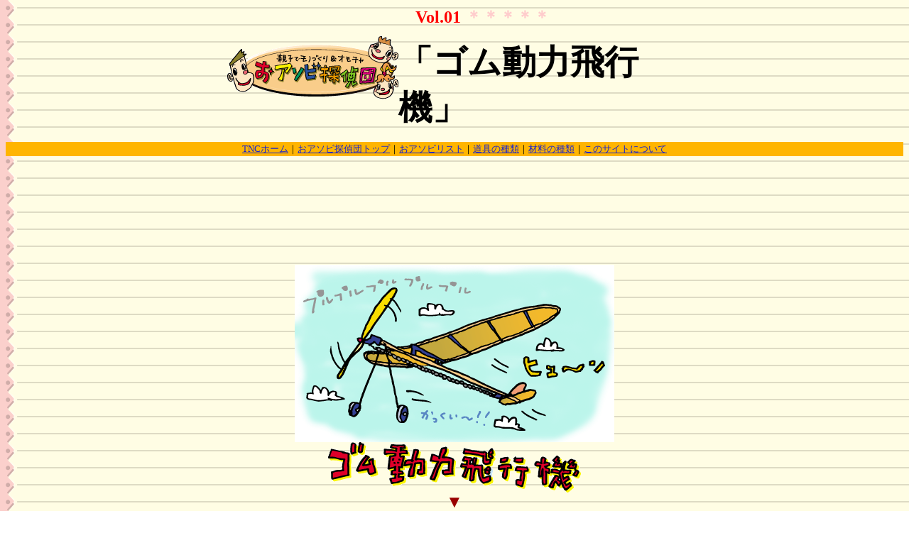

--- FILE ---
content_type: text/html
request_url: https://www.tnc.ne.jp/oasobi/oasobi01/01plane/
body_size: 4286
content:
<HTML>  
<HEAD>
  <META NAME="GENERATOR" CONTENT="Adobe PageMill 3.0J Mac">
  <META HTTP-EQUIV="Content-Type" CONTENT="text/html;CHARSET=x-sjis">
  <TITLE>Vol.01「ゴム動力飛行機」│TNCおアソビ探偵団</title>

<!--アクセス解析（Googleアナリティクス）用（ここから）-->

<script type="text/javascript" src="https://www.tnc.ne.jp/oasobi/shared/js/jquery.js"></script>

<script type="text/javascript" src="https://www.tnc.ne.jp/oasobi/shared/js/jquery.gafunc.js"></script>

<script type="text/javascript" src="https://www.tnc.ne.jp/oasobi/shared/js/analytics.js"></script>

<!--アクセス解析（Googleアナリティクス）用（ここまで）-->



</head>
<BODY BGCOLOR="#ffffff" LINK="#1822cd" VLINK="#38787d" BACKGROUND="../../image/background.gif"
ALINK="#1822cd">

<P><center>
      <TABLE WIDTH="640" BORDER="0" CELLSPACING="0" CELLPADDING="0">
        <TR>
          <TD WIDTH="29%">
            <P><CENTER><IMG SRC="../../image/tytle_sub.gif" WIDTH="241" 
            HEIGHT="90" ALIGN="BOTTOM" BORDER="0" NATURALSIZEFLAG="3"></CENTER></TD>
          <TD WIDTH="71%">
            <P><FONT COLOR="#990000" SIZE="+2">　</FONT><B><FONT COLOR="#ff0000"
             SIZE="+2">Vol.01 </FONT><FONT COLOR="#ffcccc" SIZE="+2">＊＊＊＊＊</FONT></B></P>

            <P><B><FONT COLOR="#000000" SIZE="+4">「ゴム動力飛行機」</FONT></B>
          </TD>
        </TR>
      </TABLE><p></P>


<table width="100%" border="0" cellspacing="0" cellpadding="0" height="20">
<tr> 
<td bgcolor="#FFB500"> 
<center>
<font size="2"><a href="https://www.tnc.ne.jp/">TNCホーム</a>｜<a href="../../index.html">おアソビ探偵団トップ</a>｜<a href="../index.html">おアソビリスト</a>｜<a href="../../dougu/index.html">道具の種類</a>｜<a href="../../zairyo/index.html">材料の種類</a>｜<a href="../../about/index.html">このサイトについて</a></font> 
</center></td>
</tr>
</table>


<p>
<!-- ▼OasobiHeaderTop728x15（ここから） ────────── -->
<script type="text/javascript">
    google_ad_client = "ca-pub-4904783287628756";
    google_ad_slot = "7188226009";
    google_ad_width = 728;
    google_ad_height = 15;
</script>
<!-- OasobiHeaderTop728x15 -->
<script type="text/javascript"
src="//pagead2.googlesyndication.com/pagead/show_ads.js">
</script>
<!-- ▲OasobiHeaderTop728x15（ここまで） ────────── -->

<p>

<!-- ▼OasobiHeaderTop728x90（ここから） ────────── -->
<script type="text/javascript">
    google_ad_client = "ca-pub-4904783287628756";
    google_ad_slot = "5633668578";
    google_ad_width = 728;
    google_ad_height = 90;
</script>
<!-- OasobiHeaderTop728x90 -->
<script type="text/javascript"
src="//pagead2.googlesyndication.com/pagead/show_ads.js">
</script>
<!-- ▲OasobiHeaderTop728x90（ここまで） ────────── -->

<p>


<IMG SRC="plane_big.gif" WIDTH="450" HEIGHT="250" ALIGN="BOTTOM"
      BORDER="0" NATURALSIZEFLAG="3"><BR>
      <IMG SRC="plane_tytle_big.gif" WIDTH="356" HEIGHT="71" ALIGN="BOTTOM"
      BORDER="0" NATURALSIZEFLAG="3"><BR>
      <FONT COLOR="#990000" SIZE="+2">▼<BR>
      </FONT><FONT COLOR="#003333">それではさっそく</FONT></P>

      <P><A HREF="plane/index.html"><B><FONT SIZE="+4"><IMG SRC="../../image/hensin_boy.gif"
      WIDTH="63" HEIGHT="65" ALIGN="MIDDLE" BORDER="0" NATURALSIZEFLAG="3"></FONT></B></A><B><FONT
       SIZE="+4"><A HREF="01.html">つくってみよう!!</A><A HREF="plane/index.html"><IMG 
      SRC="../../image/hensin_papa.gif" WIDTH="63" HEIGHT="93" ALIGN="MIDDLE"
      BORDER="0" NATURALSIZEFLAG="3"></A></FONT></B></P>
<P><BR>


<p>
<!-- ▼OasobiMainBottom336x280（ここから） ────────── -->
<script type="text/javascript">
    google_ad_client = "ca-pub-4904783287628756";
    google_ad_slot = "5059108115";
    google_ad_width = 336;
    google_ad_height = 280;
</script>
<!-- OasobiMainBottom336x280 -->
<script type="text/javascript"
src="//pagead2.googlesyndication.com/pagead/show_ads.js">
</script>
<!-- ▲OasobiMainBottom336x280（ここまで） ────────── -->

<p>


<p>
<table width="90%"><tr><td>
<div style="color:#FF6600; font-size:90%; line-height:170%;"><strong>─ まだまだあるよ！楽しいおアソビメニューはこちら ─</strong></div>
<span style="font-size:80%; line-height:150%;">
<a href="https://www.tnc.ne.jp/oasobi/oasobi01/01plane/index.html">ゴム動力飛行機</a>│
<a href="https://www.tnc.ne.jp/oasobi/oasobi01/02heri/index.html">駄玩具ヘリコプター</a>│
<a href="https://www.tnc.ne.jp/oasobi/oasobi01/03pattchin/index.html">パッチンカード</a>│
<a href="https://www.tnc.ne.jp/oasobi/oasobi01/04kendama/index.html">ケン玉</a>│
<a href="https://www.tnc.ne.jp/oasobi/oasobi01/05jinsei/index.html">人生ゲーム</a>│
<a href="https://www.tnc.ne.jp/oasobi/oasobi01/06tako/index.html">カンタン凧</a>│
<a href="https://www.tnc.ne.jp/oasobi/oasobi01/07ohajiki/index.html">おはじき</a>│
<a href="https://www.tnc.ne.jp/oasobi/oasobi01/08choke/index.html">チョーク</a>│
<a href="https://www.tnc.ne.jp/oasobi/oasobi01/09menko/index.html">めんこ</a>│
<a href="https://www.tnc.ne.jp/oasobi/oasobi01/10ayatori/index.html">あやとり</a>│
<a href="https://www.tnc.ne.jp/oasobi/oasobi01/11taketonbo/index.html">竹とんぼ</a>│
<a href="https://www.tnc.ne.jp/oasobi/oasobi01/12kasabukurocket/index.html">カサぶくろロケット</a>│
<a href="https://www.tnc.ne.jp/oasobi/oasobi01/13soapboat/index.html">石けんボート</a>│
<a href="https://www.tnc.ne.jp/oasobi/oasobi01/14mizudeppou/index.html">手づくり水鉄砲</a>│
<a href="https://www.tnc.ne.jp/oasobi/oasobi01/15sunaasobi/index.html">海辺の砂遊び</a>│
<a href="https://www.tnc.ne.jp/oasobi/oasobi01/16nottarikabuto/index.html">ゼンマイおもちゃのったりかぶと</a>│
<a href="https://www.tnc.ne.jp/oasobi/oasobi01/17packboat_01/index.html">牛乳パックボート1号</a>│
<a href="https://www.tnc.ne.jp/oasobi/oasobi01/18packboat_02/index.html">牛乳パックボート2号</a>│
<a href="https://www.tnc.ne.jp/oasobi/oasobi02/19sensuikan/index.html">自動浮沈・潜水艦プラモデル</a>│
<a href="https://www.tnc.ne.jp/oasobi/oasobi02/20kaerutsuri/index.html">カエル釣り</a>│
<a href="https://www.tnc.ne.jp/oasobi/oasobi02/21teppou/index.html">鉄砲オモチャ</a>│
<a href="https://www.tnc.ne.jp/oasobi/oasobi02/22waribashiteppou/index.html">割りばしゴム鉄砲</a>│
<a href="https://www.tnc.ne.jp/oasobi/oasobi02/23chikyugoma/index.html">地球ゴマ</a>│
<a href="https://www.tnc.ne.jp/oasobi/oasobi02/24cupmenboat/index.html">カップ麺ボート</a>│
<a href="https://www.tnc.ne.jp/oasobi/oasobi02/25lilyyarn/index.html">リリアン</a>│
<a href="https://www.tnc.ne.jp/oasobi/oasobi02/26halloween/index.html">ハロウィン</a>│
<a href="https://www.tnc.ne.jp/oasobi/oasobi02/27yakyuban/index.html">野球盤</a>│
<a href="https://www.tnc.ne.jp/oasobi/oasobi02/28dagashi01/index.html">駄菓子その壱</a>│
<a href="https://www.tnc.ne.jp/oasobi/oasobi02/29tako/index.html">奴凧</a>│
<a href="https://www.tnc.ne.jp/oasobi/oasobi02/30tejina/index.html">カンタン手品1</a>│
<a href="https://www.tnc.ne.jp/oasobi/oasobi02/31donjhara/index.html">ドンジャラ</a>│
<a href="https://www.tnc.ne.jp/oasobi/oasobi02/32onitaiji/index.html">鬼退治マシーン</a>│
<a href="https://www.tnc.ne.jp/oasobi/oasobi02/33designjyogi/index.html">デザイン定規</a>│
<a href="https://www.tnc.ne.jp/oasobi/oasobi02/34kamihikouki/index.html">紙ヒコーキ</a>│
<a href="https://www.tnc.ne.jp/oasobi/oasobi02/35hopping/index.html">ホッピング</a>│
<a href="https://www.tnc.ne.jp/oasobi/oasobi02/36dagashi02/index.html">駄菓子その弐</a>│
<a href="https://www.tnc.ne.jp/oasobi/oasobi02/37ultramachine/index.html">ウルトラマシーン</a>│
<a href="https://www.tnc.ne.jp/oasobi/oasobi02/38yoroikabuto/index.html">鎧兜</a>│
<a href="https://www.tnc.ne.jp/oasobi/oasobi02/39chainring/index.html">チェインリング</a>│
<a href="https://www.tnc.ne.jp/oasobi/oasobi02/40ishiasobi/index.html">石あそび</a>│
<a href="https://www.tnc.ne.jp/oasobi/oasobi02/41banbanball/index.html">バンバンボール</a>│
<a href="https://www.tnc.ne.jp/oasobi/oasobi02/42takeuma/index.html">竹馬</a>│
<a href="https://www.tnc.ne.jp/oasobi/oasobi02/43suiriku/index.html">水陸両用車</a>│
<a href="https://www.tnc.ne.jp/oasobi/oasobi02/44zarigani/index.html">ザリガニ釣り</a>│
<a href="https://www.tnc.ne.jp/oasobi/oasobi02/45mangekyou/index.html">万華鏡</a>│
<a href="https://www.tnc.ne.jp/oasobi/oasobi02/46slime/index.html">手づくりスライム</a>│
<a href="https://www.tnc.ne.jp/oasobi/oasobi02/47hulahoop/index.html">フラフープ</a>│
<a href="https://www.tnc.ne.jp/oasobi/oasobi02/48awadama/index.html">アワだま</a>│
<a href="https://www.tnc.ne.jp/oasobi/oasobi02/49jishaku/index.html">磁石セット</a>│
<a href="https://www.tnc.ne.jp/oasobi/oasobi02/50rosoku/index.html">手づくりキャンドル</a>│
<a href="https://www.tnc.ne.jp/oasobi/oasobi02/51rubikscube/index.html">ルービックキューブ</a>│
<a href="https://www.tnc.ne.jp/oasobi/oasobi02/52dagashi03/index.html">駄菓子その参</a>│
<a href="https://www.tnc.ne.jp/oasobi/oasobi02/53ikinokorigame/index.html">生き残りゲーム</a>│
<a href="https://www.tnc.ne.jp/oasobi/oasobi02/54fukuwarai/index.html">福笑い</a>│
<a href="https://www.tnc.ne.jp/oasobi/oasobi02/55showanooto/index.html">昭和の音</a>│
<a href="https://www.tnc.ne.jp/oasobi/oasobi02/56kaminendo/index.html">紙ねんど</a>│
<a href="https://www.tnc.ne.jp/oasobi/oasobi02/57circuitwolf/index.html">サーキットの狼プラモデル</a>│
<a href="https://www.tnc.ne.jp/oasobi/oasobi02/58bowling/index.html">段ボウリング</a>│
<a href="https://www.tnc.ne.jp/oasobi/oasobi02/59yoyo/index.html">ハイパーヨーヨー</a>│
<a href="https://www.tnc.ne.jp/oasobi/oasobi02/60bowlball/index.html">キャッチボウルボール</a>│
<a href="https://www.tnc.ne.jp/oasobi/oasobi02/61soccergame/index.html">サッカーゲーム</a>│
<a href="https://www.tnc.ne.jp/oasobi/oasobi02/62plaban/index.html">プラバンでキーホルダーづくり</a>│
<a href="https://www.tnc.ne.jp/oasobi/oasobi02/63darts/index.html">ダーツ</a>│
<a href="https://www.tnc.ne.jp/oasobi/oasobi02/64pachinpen/index.html">パッチンペン</a>│
<a href="https://www.tnc.ne.jp/oasobi/oasobi02/65kabutoborg/index.html">カブトボーグ</a>│
<a href="https://www.tnc.ne.jp/oasobi/oasobi02/66pachinko/index.html">パチンコ</a>│
<a href="https://www.tnc.ne.jp/oasobi/oasobi02/67transceiver/index.html">トランシーバー</a>│
<a href="https://www.tnc.ne.jp/oasobi/oasobi02/68pb_fishing/index.html">ペットボトル魚獲り</a>│
<a href="https://www.tnc.ne.jp/oasobi/oasobi02/69rc_submarine/index.html">ラジコン潜水艦</a>│
<a href="https://www.tnc.ne.jp/oasobi/oasobi02/70suikawari/index.html">スイカ割り</a>│
<a href="https://www.tnc.ne.jp/oasobi/oasobi02/71jenga/index.html">ジェンガ</a>│
<a href="https://www.tnc.ne.jp/oasobi/oasobi02/72dagashi04/index.html">駄菓子その四</a>│
<a href="https://www.tnc.ne.jp/oasobi/oasobi02/73panchigum/index.html">パンチガム</a>│
<a href="https://www.tnc.ne.jp/oasobi/oasobi02/74cupcopter/index.html">コプコプター</a>│
<a href="https://www.tnc.ne.jp/oasobi/oasobi02/75youkaikemuri/index.html">ようかいけむり</a>│
<a href="https://www.tnc.ne.jp/oasobi/oasobi02/76dongurigoma/index.html">どんぐりごま</a>│
<a href="https://www.tnc.ne.jp/oasobi/oasobi02/77denshiblock/index.html">学研電子ブロック</a>│
<a href="https://www.tnc.ne.jp/oasobi/oasobi02/78bunbungoma/index.html">ぶんぶんごま</a>│
<a href="https://www.tnc.ne.jp/oasobi/oasobi02/79gaylakite/index.html">ゲイラカイト</a>│
<a href="https://www.tnc.ne.jp/oasobi/oasobi02/80fukiya/index.html">吹き矢</a>│
<a href="https://www.tnc.ne.jp/oasobi/oasobi02/81microman/index.html">ミクロマン</a>│
<a href="https://www.tnc.ne.jp/oasobi/oasobi02/82tejina02/index.html">カンタン手品2</a>│
<a href="https://www.tnc.ne.jp/oasobi/oasobi02/83tamagotch/index.html">たまごっち</a>│
<a href="https://www.tnc.ne.jp/oasobi/oasobi02/84spring/index.html">春の散策</a>│
<a href="https://www.tnc.ne.jp/oasobi/oasobi02/85american_cracker/index.html">アメリカンクラッカー</a>│
<a href="https://www.tnc.ne.jp/oasobi/oasobi02/86golf/index.html">ゴルフ</a>│
<a href="https://www.tnc.ne.jp/oasobi/oasobi02/87aerobie/index.html">エアロビー</a>│
<a href="https://www.tnc.ne.jp/oasobi/oasobi02/88pencil_bb/index.html">えんぴつ野球</a>│
<a href="https://www.tnc.ne.jp/oasobi/oasobi02/89gyoraisen/index.html">魚雷戦ゲーム</a>│
<a href="https://www.tnc.ne.jp/oasobi/oasobi02/90shabondama/index.html">シャボン玉</a>│
<a href="https://www.tnc.ne.jp/oasobi/oasobi02/91aridensetsu/index.html">アリ伝説</a>│
<a href="https://www.tnc.ne.jp/oasobi/oasobi02/92seaborn/index.html">プチ・シーボーンアート</a>│
<a href="https://www.tnc.ne.jp/oasobi/oasobi02/93magicsnake/index.html">マジックスネーク</a>│
<a href="https://www.tnc.ne.jp/oasobi/oasobi02/94parfait/index.html">パフェづくり</a>│
<a href="https://www.tnc.ne.jp/oasobi/oasobi02/95monchhichi/index.html">モンチッチ</a>│
<a href="https://www.tnc.ne.jp/oasobi/oasobi02/96sentakubasami/index.html">洗濯バサミアート</a>│
<a href="https://www.tnc.ne.jp/oasobi/oasobi02/97kamishibai/index.html">デジタル紙芝居</a>│
<a href="https://www.tnc.ne.jp/oasobi/oasobi02/98nailart/index.html">ネイルアート</a>│
<a href="https://www.tnc.ne.jp/oasobi/oasobi02/99farby2/index.html">ファービー2</a>│
<a href="https://www.tnc.ne.jp/oasobi/oasobi03/100tejina03/index.html">カンタン手品3</a>│
<a href="https://www.tnc.ne.jp/oasobi/oasobi03/101hyakunin/index.html">小倉百人一首</a>│
<a href="https://www.tnc.ne.jp/oasobi/oasobi03/102uno/index.html">UNO</a>│
<a href="https://www.tnc.ne.jp/oasobi/oasobi03/103gaogao/index.html">番犬ガオガオ</a>│
<a href="https://www.tnc.ne.jp/oasobi/oasobi03/104valentine/index.html">手作りチョコ</a>│
<a href="https://www.tnc.ne.jp/oasobi/oasobi03/105koedachan/index.html">こえだちゃんと木のおうち</a>│
<a href="https://www.tnc.ne.jp/oasobi/oasobi03/106nazonazo/index.html">なぞなぞ</a>│
<a href="https://www.tnc.ne.jp/oasobi/oasobi03/107shougi/index.html">将棋</a>│
<a href="https://www.tnc.ne.jp/oasobi/oasobi03/108keshigomhanko/index.html">消しゴムはんこ</a>│
<a href="https://www.tnc.ne.jp/oasobi/oasobi03/109pocketmate/index.html">ポケットメイト</a>│
<a href="https://www.tnc.ne.jp/oasobi/oasobi03/110hayakuchikotoba/index.html">早口ことば</a>│
<a href="https://www.tnc.ne.jp/oasobi/oasobi03/111kabutoebi/index.html">カブトエビ研究所</a>│
<a href="https://www.tnc.ne.jp/oasobi/oasobi03/112teruteru/index.html">てるてるぼうず</a>│
<a href="https://www.tnc.ne.jp/oasobi/oasobi03/113rc_plane/index.html">R/C飛行機</a>│
<a href="https://www.tnc.ne.jp/oasobi/oasobi03/114cap/index.html">オリジナルキャップ</a>│
<a href="https://www.tnc.ne.jp/oasobi/oasobi03/115spacewarp/index.html">スペースワープ</a>│
<a href="https://www.tnc.ne.jp/oasobi/oasobi03/116kakigoori/index.html">かき氷</a>│
<a href="https://www.tnc.ne.jp/oasobi/oasobi03/117rc_hovercraft/index.html">RCホバークラフト</a>│
<a href="https://www.tnc.ne.jp/oasobi/oasobi03/118kabukuwa/index.html">カブトムシ×クワガタ</a>│
<a href="https://www.tnc.ne.jp/oasobi/oasobi03/119tatoo/index.html">いれずみシール</a>│
<a href="https://www.tnc.ne.jp/oasobi/oasobi03/120facepaint/index.html">フェイスペイント</a>│
<a href="https://www.tnc.ne.jp/oasobi/oasobi03/121dorodango/index.html">21世紀のどろだんご「コロット」</a>│
<a href="https://www.tnc.ne.jp/oasobi/oasobi03/122hotcake/index.html">ホットケーキ</a>│
<a href="https://www.tnc.ne.jp/oasobi/oasobi03/123tomica/index.html">懐かしのカタログ付トミカ</a>│
<a href="https://www.tnc.ne.jp/oasobi/oasobi03/124xmas_wreath/index.html">クリスマスリース</a>│
<a href="https://www.tnc.ne.jp/oasobi/oasobi03/125rc_hummer/index.html">RCカー</a>│
<a href="https://www.tnc.ne.jp/oasobi/oasobi03/126sugoroku/index.html">双六</a>│
<a href="https://www.tnc.ne.jp/oasobi/oasobi03/127survivor_shot/index.html">サバイバーショット</a>│
<a href="https://www.tnc.ne.jp/oasobi/oasobi03/128cardboard_house/index.html">ダンボールハウス</a>
</span></td></tr></table>
<p>

<!-- ▼OasobiFooterBottom728x15（ここから） ────────── -->
<script type="text/javascript">
    google_ad_client = "ca-pub-4904783287628756";
    google_ad_slot = "2750421134";
    google_ad_width = 728;
    google_ad_height = 15;
</script>
<!-- OasobiFooterBottom728x15 -->
<script type="text/javascript"
src="//pagead2.googlesyndication.com/pagead/show_ads.js">
</script>
<!-- ▲OasobiFooterBottom728x15（ここまで） ────────── -->

</center>
<center>
  <table width="100%" border="0" cellspacing="0" cellpadding="0" height="74">
    <tr>
      <td bgcolor="#FFB500">
        <center>
          <font size="2"><a href="https://www.tnc.ne.jp/">TNCホーム</a>｜<a href="../../index.html">おアソビ探偵団トップ</a>｜<a href="../index.html">おアソビリスト</a>｜<a href="../../dougu/index.html">道具の種類</a>｜<a href="../../zairyo/index.html">材料の種類</a>｜<a href="../../about/index.html">このサイトについて</a></font> 

</center>
      </td>
    </tr>
    <tr>
      <td bgcolor="#000000"><font color="#FFFFFF" size="2">　TOKAIネットワーククラブ<br>
        　Copyright&copy;2002 TOKAI NETWORK CLUB &quot;OASOBI-TANTEIDAN&quot;</font></td>
    </tr>
  </table>
  <br>
</center>
<script type="text/javascript" src="/_Incapsula_Resource?SWJIYLWA=719d34d31c8e3a6e6fffd425f7e032f3&ns=1&cb=125284717" async></script></body>
</html>

--- FILE ---
content_type: text/html; charset=utf-8
request_url: https://www.google.com/recaptcha/api2/aframe
body_size: 266
content:
<!DOCTYPE HTML><html><head><meta http-equiv="content-type" content="text/html; charset=UTF-8"></head><body><script nonce="GnqcuLXgWcN16RozhT09bA">/** Anti-fraud and anti-abuse applications only. See google.com/recaptcha */ try{var clients={'sodar':'https://pagead2.googlesyndication.com/pagead/sodar?'};window.addEventListener("message",function(a){try{if(a.source===window.parent){var b=JSON.parse(a.data);var c=clients[b['id']];if(c){var d=document.createElement('img');d.src=c+b['params']+'&rc='+(localStorage.getItem("rc::a")?sessionStorage.getItem("rc::b"):"");window.document.body.appendChild(d);sessionStorage.setItem("rc::e",parseInt(sessionStorage.getItem("rc::e")||0)+1);localStorage.setItem("rc::h",'1768521845258');}}}catch(b){}});window.parent.postMessage("_grecaptcha_ready", "*");}catch(b){}</script></body></html>

--- FILE ---
content_type: application/javascript
request_url: https://www.tnc.ne.jp/oasobi/shared/js/jquery.gafunc.js
body_size: 1559
content:
// GA Functions 1.4.2 http://murak.net/ MIT License

var gaFunc = gaFunc || {};

jQuery(function($) {
	var defaults = {
		tracker:'',
		outbound:true,
		outboundEvent:true,
		outboundAsync:false,
		outboundSelector:'a[href^="http"]:not([href*="//' + location.host + '"])',
		outboundPrefix:'/outbound/',
		download:true,
		downloadEvent:true,
		downloadAsync:false,
		downloadSelector:'a',
		downloadTypes:'pdf|zip|jpe?g|png|gif|mp\d?|mpe?g|flv|wmv|docx?|pptx?|xlsx?',
		downloadPrefix:'/download/',
		mailto:true,
		input:true,
		inputSelector:'form',
		inputFocus:false,
		inputChange:true,
		inputClick:true,
		inputReset:true,
		stay:false,
		staySec:60,
		scroll:true,
		scrollAsync:true,
		scrollClientRatio:150,
		xdomain:false,
		xdomainDomain:'othersite1.com|othersite2.com',
		locationSearch:false
	};
	
	var setting = $.extend(defaults, gaFunc);
	var atracker = setting.tracker ? setting.tracker + '.' : '';
	var loc = location.pathname + (setting.locationSearch ? location.search : '');
	
	var startDate = new Date();
	var startTime = startDate.getTime();
	var lastTime = startTime;
	
	function totalSec() {
			var nd = new Date();
			return parseInt((nd.getTime() - startTime) / 1000);
	}
	
	function eventSec() {
			var nd = new Date();
			var nt = nd.getTime();
			var t = parseInt((nt - lastTime) / 1000);
			lastTime = nt;
			return t;
	}
	
	function trackEvent(async, category, action, label, value) {
		if(async) {
			_gaq.push([atracker + '_trackEvent', category, action, label, value]);
		} else {
			try{
				var pageTracker = _gat._getTrackerByName(setting.tracker);
				pageTracker._trackEvent(category, action, label, value);
			} catch(err) {}
		}
	}
	
	function trackPageview(async, url) {
		if(async) {
			_gaq.push([atracker + '_trackPageview', url]);
		} else {
			try{
				var pageTracker = _gat._getTrackerByName(setting.tracker);
				pageTracker._trackPageview(url);
			} catch(err) {}
		}
	}
	
	// track outbound
	if(setting.outbound) {
		var q = setting.outboundSelector;
		if(setting.outboundEvent) {
			$(q).live('click', function() {
				var v = this.href.match(/\/\/([^\/]+)/)[1];
				trackEvent(setting.outboundAsync, 'Outbound', v, this.href, totalSec());
			});
		} else {
			$(q).live('click', function() {
				var u = setting.outboundPrefix + this.href.replace(/^.*\/\//, '');
				trackPageview(setting.outboundAsync, u);
			});
		}
	}
	
	// track downloads
	if(setting.download) {
		var regTypes = new RegExp('\.(' + setting.downloadTypes + ')$', 'i');
		$(setting.downloadSelector).each(function() {
			if(this.href.match(regTypes)) {
				if(setting.downloadEvent) {
					$(this).click(function() {
						var v = this.href.match(regTypes)[1].toUpperCase();
						trackEvent(setting.downloadAsync, 'Download', v, this.href, totalSec());
					});
				} else {
					$(this).click(function() {
						var u = setting.downloadPrefix + this.href.replace(/^.*\/\//, '');
						trackPageview(setting.downloadAsync, u);
					});
				}
			}
		});
	}
	
	// track mailto
	if(setting.mailto) {
		$('a[href^="mailto:"]').live('click', function() {
			trackEvent(true, 'Email', 'mailto', this.href);
		});
	}
	
	// track input
	if(setting.input) {
		var inputs = ':text,:password,:radio,:checkbox,:file,select,textarea';
		var q = $(setting.inputSelector);
		
		function inputFunc(event, ext, async) {
			var u = loc + '#' + ext.join('#');
			trackEvent(async, 'Input', event, u, eventSec());
		}
		
		if(setting.inputFocus) {
			q.find(inputs).focus(function(){
				inputFunc('focus', [$(this).attr('type') || this.tagName, this.id || this.name], true);
			});
		}
		if(setting.inputChange) {
			q.find(inputs).change(function(){
				inputFunc('change', [$(this).attr('type') || this.tagName, this.id || this.name], true);
			});
		}
		if(setting.inputClick) {
			q.find(':submit,:image,:button').click(function(){
				inputFunc('click', [$(this).attr('type') || this.tagName, this.id || this.name], true);
			});
		}
		if(setting.inputReset) {
			q.find(':reset').click(function(){
				inputFunc('reset', ['reset', this.id || this.name], true);
			});
		}
	}
	
	// track stay
	if(setting.stay && setting.staySec > 0) {
		setTimeout(function() {
			trackEvent(true, 'Reading', 'stay', loc, totalSec());
		}, setting.staySec * 1000);
	}
	
	// track scroll
	if(setting.scroll) {
		var scrollMax = 0;
		
		$(window).scroll(function() {
			var st = $(window).scrollTop();
			var ch = $('html').attr('clientHeight');
			if(!ch) ch = $(window).height();
			var sb = st + ch;
			
			// record scroll max
			if(sb > scrollMax) { scrollMax = sb; }
		});
		
		$(window).unload(function() {
			var sq = $('html');
			var ch = sq.attr('clientHeight');
			if(!ch) ch = $(window).height();
			
			// track scroll
			if(setting.scrollClientRatio > 0 && scrollMax * 100 >= ch * setting.scrollClientRatio) {
				var sh = sq.attr('scrollHeight');
				if(!sh) sh = $(document).height();
				if(sh) {
					var r = parseInt(scrollMax / sh * 100);
					trackEvent(setting.scrollAsync, 'Reading', 'scroll', loc, r);
				}
			}
		});
	}
	
	// cross domain link
	if(setting.xdomain) {
		var d = setting.xdomainDomain.split('|');
		var q = [];
		for(var i = 0; i < d.length; i++) {
			q.push('a[href*="'  + d[i] + '"]');
		}
		var g = setting.xdomainDomain.replace(/\./g, '\\.');
		$(q.join(',')).live('click', function() {
			if(this.href.match(RegExp('^https?://[^/]*(' + g + ')'))) {
				var pageTracker = _gat._getTrackerByName(setting.tracker);
				this.href = pageTracker._getLinkerUrl(this.href);
			}
		});
	}
});
